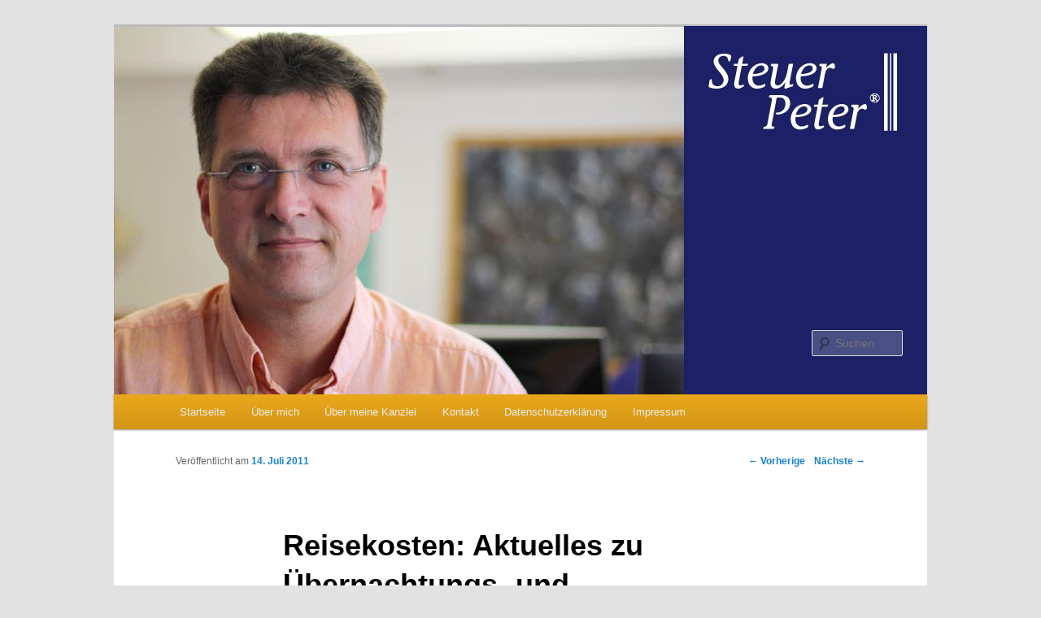

--- FILE ---
content_type: text/html; charset=UTF-8
request_url: https://www.steuer-peter.de/2011/07/reisekosten-abrechnung-der-ubernachtungs-und-verpflegungskosten/
body_size: 4724
content:
<!DOCTYPE html>
<!--[if IE 6]>
<html id="ie6" lang="de">
<![endif]-->
<!--[if IE 7]>
<html id="ie7" lang="de">
<![endif]-->
<!--[if IE 8]>
<html id="ie8" lang="de">
<![endif]-->
<!--[if !(IE 6) | !(IE 7) | !(IE 8)  ]><!-->
<html lang="de">
<!--<![endif]-->
<head>
<meta charset="UTF-8" />
<meta name="viewport" content="width=device-width" />
<title>Reisekosten: Aktuelles zu Übernachtungs- und Verpflegungskosten | Steuer Peter</title>
<link rel="profile" href="http://gmpg.org/xfn/11" />
<link rel="stylesheet" type="text/css" media="all" href="https://www.steuer-peter.de/wp-content/themes/steuerpeter/style.css" />
<link rel="pingback" href="https://www.steuer-peter.de/xmlrpc.php" />
<!--[if lt IE 9]>
<script src="https://www.steuer-peter.de/wp-content/themes/steuerpeter/js/html5.js" type="text/javascript"></script>
<![endif]-->
<meta name='robots' content='max-image-preview:large' />
<link rel="alternate" type="application/rss+xml" title="Steuer Peter &raquo; Feed" href="https://www.steuer-peter.de/feed/" />
<link rel="alternate" type="application/rss+xml" title="Steuer Peter &raquo; Kommentar-Feed" href="https://www.steuer-peter.de/comments/feed/" />
<link rel='stylesheet' id='wp-block-library-css' href='https://www.steuer-peter.de/wp-includes/css/dist/block-library/style.min.css?ver=6.6.2' type='text/css' media='all' />
<style id='classic-theme-styles-inline-css' type='text/css'>
/*! This file is auto-generated */
.wp-block-button__link{color:#fff;background-color:#32373c;border-radius:9999px;box-shadow:none;text-decoration:none;padding:calc(.667em + 2px) calc(1.333em + 2px);font-size:1.125em}.wp-block-file__button{background:#32373c;color:#fff;text-decoration:none}
</style>
<style id='global-styles-inline-css' type='text/css'>
:root{--wp--preset--aspect-ratio--square: 1;--wp--preset--aspect-ratio--4-3: 4/3;--wp--preset--aspect-ratio--3-4: 3/4;--wp--preset--aspect-ratio--3-2: 3/2;--wp--preset--aspect-ratio--2-3: 2/3;--wp--preset--aspect-ratio--16-9: 16/9;--wp--preset--aspect-ratio--9-16: 9/16;--wp--preset--color--black: #000000;--wp--preset--color--cyan-bluish-gray: #abb8c3;--wp--preset--color--white: #ffffff;--wp--preset--color--pale-pink: #f78da7;--wp--preset--color--vivid-red: #cf2e2e;--wp--preset--color--luminous-vivid-orange: #ff6900;--wp--preset--color--luminous-vivid-amber: #fcb900;--wp--preset--color--light-green-cyan: #7bdcb5;--wp--preset--color--vivid-green-cyan: #00d084;--wp--preset--color--pale-cyan-blue: #8ed1fc;--wp--preset--color--vivid-cyan-blue: #0693e3;--wp--preset--color--vivid-purple: #9b51e0;--wp--preset--gradient--vivid-cyan-blue-to-vivid-purple: linear-gradient(135deg,rgba(6,147,227,1) 0%,rgb(155,81,224) 100%);--wp--preset--gradient--light-green-cyan-to-vivid-green-cyan: linear-gradient(135deg,rgb(122,220,180) 0%,rgb(0,208,130) 100%);--wp--preset--gradient--luminous-vivid-amber-to-luminous-vivid-orange: linear-gradient(135deg,rgba(252,185,0,1) 0%,rgba(255,105,0,1) 100%);--wp--preset--gradient--luminous-vivid-orange-to-vivid-red: linear-gradient(135deg,rgba(255,105,0,1) 0%,rgb(207,46,46) 100%);--wp--preset--gradient--very-light-gray-to-cyan-bluish-gray: linear-gradient(135deg,rgb(238,238,238) 0%,rgb(169,184,195) 100%);--wp--preset--gradient--cool-to-warm-spectrum: linear-gradient(135deg,rgb(74,234,220) 0%,rgb(151,120,209) 20%,rgb(207,42,186) 40%,rgb(238,44,130) 60%,rgb(251,105,98) 80%,rgb(254,248,76) 100%);--wp--preset--gradient--blush-light-purple: linear-gradient(135deg,rgb(255,206,236) 0%,rgb(152,150,240) 100%);--wp--preset--gradient--blush-bordeaux: linear-gradient(135deg,rgb(254,205,165) 0%,rgb(254,45,45) 50%,rgb(107,0,62) 100%);--wp--preset--gradient--luminous-dusk: linear-gradient(135deg,rgb(255,203,112) 0%,rgb(199,81,192) 50%,rgb(65,88,208) 100%);--wp--preset--gradient--pale-ocean: linear-gradient(135deg,rgb(255,245,203) 0%,rgb(182,227,212) 50%,rgb(51,167,181) 100%);--wp--preset--gradient--electric-grass: linear-gradient(135deg,rgb(202,248,128) 0%,rgb(113,206,126) 100%);--wp--preset--gradient--midnight: linear-gradient(135deg,rgb(2,3,129) 0%,rgb(40,116,252) 100%);--wp--preset--font-size--small: 13px;--wp--preset--font-size--medium: 20px;--wp--preset--font-size--large: 36px;--wp--preset--font-size--x-large: 42px;--wp--preset--spacing--20: 0.44rem;--wp--preset--spacing--30: 0.67rem;--wp--preset--spacing--40: 1rem;--wp--preset--spacing--50: 1.5rem;--wp--preset--spacing--60: 2.25rem;--wp--preset--spacing--70: 3.38rem;--wp--preset--spacing--80: 5.06rem;--wp--preset--shadow--natural: 6px 6px 9px rgba(0, 0, 0, 0.2);--wp--preset--shadow--deep: 12px 12px 50px rgba(0, 0, 0, 0.4);--wp--preset--shadow--sharp: 6px 6px 0px rgba(0, 0, 0, 0.2);--wp--preset--shadow--outlined: 6px 6px 0px -3px rgba(255, 255, 255, 1), 6px 6px rgba(0, 0, 0, 1);--wp--preset--shadow--crisp: 6px 6px 0px rgba(0, 0, 0, 1);}:where(.is-layout-flex){gap: 0.5em;}:where(.is-layout-grid){gap: 0.5em;}body .is-layout-flex{display: flex;}.is-layout-flex{flex-wrap: wrap;align-items: center;}.is-layout-flex > :is(*, div){margin: 0;}body .is-layout-grid{display: grid;}.is-layout-grid > :is(*, div){margin: 0;}:where(.wp-block-columns.is-layout-flex){gap: 2em;}:where(.wp-block-columns.is-layout-grid){gap: 2em;}:where(.wp-block-post-template.is-layout-flex){gap: 1.25em;}:where(.wp-block-post-template.is-layout-grid){gap: 1.25em;}.has-black-color{color: var(--wp--preset--color--black) !important;}.has-cyan-bluish-gray-color{color: var(--wp--preset--color--cyan-bluish-gray) !important;}.has-white-color{color: var(--wp--preset--color--white) !important;}.has-pale-pink-color{color: var(--wp--preset--color--pale-pink) !important;}.has-vivid-red-color{color: var(--wp--preset--color--vivid-red) !important;}.has-luminous-vivid-orange-color{color: var(--wp--preset--color--luminous-vivid-orange) !important;}.has-luminous-vivid-amber-color{color: var(--wp--preset--color--luminous-vivid-amber) !important;}.has-light-green-cyan-color{color: var(--wp--preset--color--light-green-cyan) !important;}.has-vivid-green-cyan-color{color: var(--wp--preset--color--vivid-green-cyan) !important;}.has-pale-cyan-blue-color{color: var(--wp--preset--color--pale-cyan-blue) !important;}.has-vivid-cyan-blue-color{color: var(--wp--preset--color--vivid-cyan-blue) !important;}.has-vivid-purple-color{color: var(--wp--preset--color--vivid-purple) !important;}.has-black-background-color{background-color: var(--wp--preset--color--black) !important;}.has-cyan-bluish-gray-background-color{background-color: var(--wp--preset--color--cyan-bluish-gray) !important;}.has-white-background-color{background-color: var(--wp--preset--color--white) !important;}.has-pale-pink-background-color{background-color: var(--wp--preset--color--pale-pink) !important;}.has-vivid-red-background-color{background-color: var(--wp--preset--color--vivid-red) !important;}.has-luminous-vivid-orange-background-color{background-color: var(--wp--preset--color--luminous-vivid-orange) !important;}.has-luminous-vivid-amber-background-color{background-color: var(--wp--preset--color--luminous-vivid-amber) !important;}.has-light-green-cyan-background-color{background-color: var(--wp--preset--color--light-green-cyan) !important;}.has-vivid-green-cyan-background-color{background-color: var(--wp--preset--color--vivid-green-cyan) !important;}.has-pale-cyan-blue-background-color{background-color: var(--wp--preset--color--pale-cyan-blue) !important;}.has-vivid-cyan-blue-background-color{background-color: var(--wp--preset--color--vivid-cyan-blue) !important;}.has-vivid-purple-background-color{background-color: var(--wp--preset--color--vivid-purple) !important;}.has-black-border-color{border-color: var(--wp--preset--color--black) !important;}.has-cyan-bluish-gray-border-color{border-color: var(--wp--preset--color--cyan-bluish-gray) !important;}.has-white-border-color{border-color: var(--wp--preset--color--white) !important;}.has-pale-pink-border-color{border-color: var(--wp--preset--color--pale-pink) !important;}.has-vivid-red-border-color{border-color: var(--wp--preset--color--vivid-red) !important;}.has-luminous-vivid-orange-border-color{border-color: var(--wp--preset--color--luminous-vivid-orange) !important;}.has-luminous-vivid-amber-border-color{border-color: var(--wp--preset--color--luminous-vivid-amber) !important;}.has-light-green-cyan-border-color{border-color: var(--wp--preset--color--light-green-cyan) !important;}.has-vivid-green-cyan-border-color{border-color: var(--wp--preset--color--vivid-green-cyan) !important;}.has-pale-cyan-blue-border-color{border-color: var(--wp--preset--color--pale-cyan-blue) !important;}.has-vivid-cyan-blue-border-color{border-color: var(--wp--preset--color--vivid-cyan-blue) !important;}.has-vivid-purple-border-color{border-color: var(--wp--preset--color--vivid-purple) !important;}.has-vivid-cyan-blue-to-vivid-purple-gradient-background{background: var(--wp--preset--gradient--vivid-cyan-blue-to-vivid-purple) !important;}.has-light-green-cyan-to-vivid-green-cyan-gradient-background{background: var(--wp--preset--gradient--light-green-cyan-to-vivid-green-cyan) !important;}.has-luminous-vivid-amber-to-luminous-vivid-orange-gradient-background{background: var(--wp--preset--gradient--luminous-vivid-amber-to-luminous-vivid-orange) !important;}.has-luminous-vivid-orange-to-vivid-red-gradient-background{background: var(--wp--preset--gradient--luminous-vivid-orange-to-vivid-red) !important;}.has-very-light-gray-to-cyan-bluish-gray-gradient-background{background: var(--wp--preset--gradient--very-light-gray-to-cyan-bluish-gray) !important;}.has-cool-to-warm-spectrum-gradient-background{background: var(--wp--preset--gradient--cool-to-warm-spectrum) !important;}.has-blush-light-purple-gradient-background{background: var(--wp--preset--gradient--blush-light-purple) !important;}.has-blush-bordeaux-gradient-background{background: var(--wp--preset--gradient--blush-bordeaux) !important;}.has-luminous-dusk-gradient-background{background: var(--wp--preset--gradient--luminous-dusk) !important;}.has-pale-ocean-gradient-background{background: var(--wp--preset--gradient--pale-ocean) !important;}.has-electric-grass-gradient-background{background: var(--wp--preset--gradient--electric-grass) !important;}.has-midnight-gradient-background{background: var(--wp--preset--gradient--midnight) !important;}.has-small-font-size{font-size: var(--wp--preset--font-size--small) !important;}.has-medium-font-size{font-size: var(--wp--preset--font-size--medium) !important;}.has-large-font-size{font-size: var(--wp--preset--font-size--large) !important;}.has-x-large-font-size{font-size: var(--wp--preset--font-size--x-large) !important;}
:where(.wp-block-post-template.is-layout-flex){gap: 1.25em;}:where(.wp-block-post-template.is-layout-grid){gap: 1.25em;}
:where(.wp-block-columns.is-layout-flex){gap: 2em;}:where(.wp-block-columns.is-layout-grid){gap: 2em;}
:root :where(.wp-block-pullquote){font-size: 1.5em;line-height: 1.6;}
</style>
<link rel="https://api.w.org/" href="https://www.steuer-peter.de/wp-json/" /><link rel="alternate" title="JSON" type="application/json" href="https://www.steuer-peter.de/wp-json/wp/v2/posts/31" /><link rel="EditURI" type="application/rsd+xml" title="RSD" href="https://www.steuer-peter.de/xmlrpc.php?rsd" />
<meta name="generator" content="WordPress 6.6.2" />
<link rel="canonical" href="https://www.steuer-peter.de/2011/07/reisekosten-abrechnung-der-ubernachtungs-und-verpflegungskosten/" />
<link rel='shortlink' href='https://www.steuer-peter.de/?p=31' />
<link rel="alternate" title="oEmbed (JSON)" type="application/json+oembed" href="https://www.steuer-peter.de/wp-json/oembed/1.0/embed?url=https%3A%2F%2Fwww.steuer-peter.de%2F2011%2F07%2Freisekosten-abrechnung-der-ubernachtungs-und-verpflegungskosten%2F" />
<link rel="alternate" title="oEmbed (XML)" type="text/xml+oembed" href="https://www.steuer-peter.de/wp-json/oembed/1.0/embed?url=https%3A%2F%2Fwww.steuer-peter.de%2F2011%2F07%2Freisekosten-abrechnung-der-ubernachtungs-und-verpflegungskosten%2F&#038;format=xml" />
</head>

<body class="post-template-default single single-post postid-31 single-format-standard single-author singular two-column right-sidebar">
<div id="page" class="hfeed">
	<header id="branding" role="banner">
			<a href="https://www.steuer-peter.de/">
					<img src="/wp-content/themes/steuerpeter/images/headers/Steuer-Peter.jpg" width="1000" height="453" alt="" />
			</a>

								<form method="get" id="searchform" action="https://www.steuer-peter.de/">
		<label for="s" class="assistive-text">Suchen</label>
		<input type="text" class="field" name="s" id="s" placeholder="Suchen" />
		<input type="submit" class="submit" name="submit" id="searchsubmit" value="Suchen" />
	</form>
			
			<nav id="access" role="navigation">
				<h3 class="assistive-text">Hauptmenü</h3>
								<div class="skip-link"><a class="assistive-text" href="#content" title="Zum Inhalt wechseln">Zum Inhalt wechseln</a></div>
				<div class="skip-link"><a class="assistive-text" href="#secondary" title="Zum sekundären Inhalt wechseln">Zum sekundären Inhalt wechseln</a></div>
								<div class="menu"><ul>
<li ><a href="https://www.steuer-peter.de/">Startseite</a></li><li class="page_item page-item-2"><a href="https://www.steuer-peter.de/beispiel-seite/">Über mich</a></li>
<li class="page_item page-item-6"><a href="https://www.steuer-peter.de/uber-meine-kanzlei/">Über meine Kanzlei</a></li>
<li class="page_item page-item-8"><a href="https://www.steuer-peter.de/kontakt/">Kontakt</a></li>
<li class="page_item page-item-453"><a href="https://www.steuer-peter.de/datenschutzerklaerung/">Datenschutzerklärung</a></li>
<li class="page_item page-item-10"><a href="https://www.steuer-peter.de/impressum/">Impressum</a></li>
</ul></div>
			</nav><!-- #access -->
	</header><!-- #branding -->


	<div id="main">
		<div id="primary">
			<div id="content" role="main">

				
					<nav id="nav-single">
						<h3 class="assistive-text">Artikelnavigation</h3>
						<span class="nav-previous"><a href="https://www.steuer-peter.de/2011/07/auflosung-des-investitionsabzugsbetrags-steuerzahlerfreundliches-urteil-zum-zinsbeginn/" rel="prev"><span class="meta-nav">&larr;</span> Vorherige</a></span>
						<span class="nav-next"><a href="https://www.steuer-peter.de/2011/07/elena-der-elektronische-gehaltsnachweis-kommt-in-den-schredder/" rel="next">Nächste <span class="meta-nav">&rarr;</span></a></span>
					</nav><!-- #nav-single -->

					
<article id="post-31" class="post-31 post type-post status-publish format-standard hentry category-buchhaltung category-lohnbuchhaltung tag-buchhaltung tag-lohnbuchhaltung tag-reisekosten">
	<header class="entry-header">
		<h1 class="entry-title">Reisekosten: Aktuelles zu Übernachtungs- und Verpflegungskosten</h1>

				<div class="entry-meta">
			<span class="sep">Veröffentlicht am </span><a href="https://www.steuer-peter.de/2011/07/reisekosten-abrechnung-der-ubernachtungs-und-verpflegungskosten/" title="07:19" rel="bookmark"><time class="entry-date" datetime="2011-07-14T07:19:45+02:00" pubdate>14. Juli 2011</time></a><span class="by-author"> <span class="sep"> von </span> <span class="author vcard"><a class="url fn n" href="https://www.steuer-peter.de/author/peter/" title="Zeige alle Beiträge von peter" rel="author">peter</a></span></span>		</div><!-- .entry-meta -->
			</header><!-- .entry-header -->

	<div class="entry-content">
		<p>Als Vereinfachung gedacht, doch in der Praxis werden immer wieder Fragen gestellt:</p>
<p>Aus Geschäftsreisen sind auswärtige Tätigkeiten geworden, weil alle Tätigkeiten außerhalb von Wohnung und Betrieb einheitlich zu beurteilen sind. Zudem unterliegen Übernachtungen seit dem 1.1.2010 dem ermäßigten Steuersatz. Das bereitet bei der Abgrenzung zu den übrigen Reisekosten oft Probleme.</p>
<p>Klicke auf <a title="Haufe Link Reisekosten" href="http://www.haufe.de/finance/newsDetails?Subarea=News&amp;newsID=1310376302.56&amp;chorid=00511434&amp;newsletter=news%2FPortal-Newsletter%2FSteuern%20und%20Buchhaltung%2F358%2F00511434%2F2011-07-14%2FTop-News%3A%20Reisekosten%3A%20Abrechnung%20der%20%DCbernachtungs-%20und%20Verpflegungskosten">Haufe.finance</a> hier gibt es verständliche Erläuterungen.</p>
			</div><!-- .entry-content -->

	<footer class="entry-meta">
		Dieser Eintrag wurde veröffentlicht in <a href="https://www.steuer-peter.de/category/rechnungswesen/buchhaltung/" rel="category tag">Buchhaltung</a>, <a href="https://www.steuer-peter.de/category/lohnbuchhaltung/" rel="category tag">Lohnbuchhaltung</a> und verschlagwortet mit <a href="https://www.steuer-peter.de/tag/buchhaltung/" rel="tag">Buchhaltung</a>, <a href="https://www.steuer-peter.de/tag/lohnbuchhaltung/" rel="tag">Lohnbuchhaltung</a>, <a href="https://www.steuer-peter.de/tag/reisekosten/" rel="tag">Reisekosten</a> von <a href="https://www.steuer-peter.de/author/peter/">peter</a>. <a href="https://www.steuer-peter.de/2011/07/reisekosten-abrechnung-der-ubernachtungs-und-verpflegungskosten/" title="Permalink zu Reisekosten: Aktuelles zu Übernachtungs- und Verpflegungskosten" rel="bookmark">Permanenter Link zum Eintrag</a>.		
			</footer><!-- .entry-meta -->
</article><!-- #post-31 -->

						<div id="comments">
	
	
			<p class="nocomments">Die Kommentarfunktion ist geschlossen.</p>
	
	
</div><!-- #comments -->

				
			</div><!-- #content -->
		</div><!-- #primary -->


	</div><!-- #main -->

	<footer id="colophon" role="contentinfo">

			

			<div id="site-generator">
								<a href="http://wordpress.org/" title="Semantic Personal Publishing Platform" rel="generator"></a>
			</div>
	</footer><!-- #colophon -->
</div><!-- #page -->


<?/*	<script>
		var _gaq=[['_setAccount','UA-24895049-2'],['_trackPageview'],['_gat._anonymizeIp']];
		(function(d,t){var g=d.createElement(t),s=d.getElementsByTagName(t)[0];g.async=1;
		g.src=('https:'==location.protocol?'//ssl':'//www')+'.google-analytics.com/ga.js';
		s.parentNode.insertBefore(g,s)}(document,'script'));
	</script>
*/?>
</body>
</html>